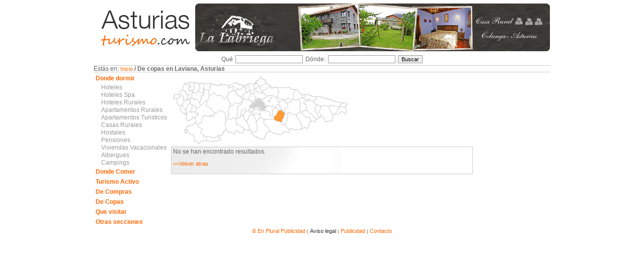

--- FILE ---
content_type: text/html; charset=UTF-8
request_url: http://asturiasturismo.com/asturias/de-copas-en-Laviana.html
body_size: 3049
content:
<!DOCTYPE html PUBLIC "-//W3C//DTD XHTML 1.0 Transitional//EN" "http://www.w3.org/TR/xhtml1/DTD/xhtml1-transitional.dtd">
<html xmlns="http://www.w3.org/1999/xhtml">
<head>
<meta http-equiv="Content-Type" content="text/html; charset=utf-8" />
<meta http-equiv="Pragma" content="no-cache">
<meta http-equiv="Cache-Control" content="no-cache">
<title>De copas en Laviana, Asturias.</title>
<meta name=title content="De copas en Laviana, Asturias.">
<meta name="DC.title"content="De copas en Laviana, Asturias.">
<meta http-equiv=title content="De copas en Laviana, Asturias.">
<meta http-equiv=keywords content="de copas en Laviana, Asturias.">
<meta name=keywords content="de copas en Laviana, Asturias.">
<meta http-equiv=description content="De copas en Laviana, Asturias.">
<meta name=description content="De copas en Laviana, Asturias.">
<meta http-equiv="DC.Description"content="De copas en Laviana, Asturias.">
<meta name=Robots content=All>
<meta name=revisit-after content="7 days">
<meta name=distribution content=all>
<link href="include/style.css" rel="stylesheet" type="text/css" />
<link rel="stylesheet" type="text/css" href="include/tabs_acordeon.css"/>
<script type="text/javascript" src="include/acordeon1.js"></script>
<script src="include/jquery.js" type="text/javascript"></script>
</head>
<script type="text/javascript">
var gaJsHost = (("https:" == document.location.protocol) ? "https://ssl." : "http://www.");
document.write(unescape("%3Cscript src='" + gaJsHost + "google-analytics.com/ga.js' type='text/javascript'%3E%3C/script%3E"));
</script>
<script type="text/javascript">
try {
var pageTracker = _gat._getTracker("UA-7498143-1");
pageTracker._trackPageview();
} catch(err) {}</script>

<body>
<script src="tooltip/wz_tooltip.js" type="text/javascript"></script>
<table width="900" border="0" align="center" cellpadding="0" cellspacing="1">
  <tr>
    <td><table width="900" border="0" cellspacing="1" cellpadding="0">
      <tr>
        <td align="left" valign="top"><a href="index.php"><img src="images/logo_asturiasturismo.gif" alt="Asturias Turismo" width="200" height="100" border="0" /></a></td>
        <td align="left" valign="middle">
				 <script type="text/javascript">
  $(function() {
    $('#test2').crossSlide({
      sleep: 3,
      fade: 1
    }, [
      { src: 'images/bannerlabriega.gif' },
      { src: 'images/bannerbedrinana.gif'   }
    ]);
  });
</script>

        <div id="test2">
        <img src="images/bannerlabriega.gif" alt="Banner" /><img src="images/bannerbedrinana.gif" alt="Banner" />        </div>  		
		</td>
      </tr>
    </table></td>
  </tr>
  <tr>
    <td align="center" valign="top"><form id="form1" name="form1" method="post" action="">
      <table width="20%" border="0" cellspacing="1" cellpadding="2">
        <tr>
          <td>Qué</td>
          <td><label>
            <input name="textfield" type="text" class="cajas" id="textfield" />
          </label></td>
          <td>Dónde:</td>
          <td><label>
            <input name="textfield2" type="text" class="cajas" id="textfield2" />
          </label></td>
          <td><label>
            <input name="button" type="submit" class="botones" id="button" value="Buscar" />
          </label></td>
        </tr>
      </table>
        </form>    </td>
  </tr>
  <tr>
    <td align="left" valign="top" class="bordearribajo">Estás en: <a href="index.php">Inicio</a><strong> / De copas en Laviana, Asturias </strong></td>
  </tr>
  <tr>
    <td><table width="100%" border="0" cellspacing="1" cellpadding="0">
      <tr>
        <td width="150" align="left" valign="top"><script type="text/javascript">//<![CDATA[
  function displaySource(name) {
    $('<pre>'
        + $('#display-' + name).prevAll('script').eq(0).html() //$('script').text() is broken on IE5
            .replace(/^\s*|\s*$/g, '')
            .split('\n').slice(1, -1).join('\n')
            .replace(/(^|\n)    /g, '$1')
            .replace(/('[^']*')/g, '<i>$1</i>')
        + '</pre>')
      .insertAfter('#display-' + name);
  }
//]]></script>
<div id="accordion">
          <h2 class="current">Donde dormir</h2>
          <div class="pane" style="display:block">
            <table width="100%" border="0" cellpadding="0" cellspacing="1">
              <tr>
                <td width="10">&nbsp;</td>
                <td><a href="hoteles-en-Laviana.html" class="Lmenu"> Hoteles</a></td>
              </tr>
              <tr>
                <td>&nbsp;</td>
                <td><a href="hoteles-spa-en-Laviana.html" class="Lmenu"> Hoteles Spa</a></td>
              </tr>
              <tr>
                <td>&nbsp;</td>
                <td><a href="hoteles-rurales-en-Laviana.html" class="Lmenu">Hoteles Rurales</a></td>
              </tr>
              <tr>
                <td>&nbsp;</td>
                <td><a href="apartamentos-rurales-en-Laviana.html" class="Lmenu">Apartamentos Rurales</a></td>
              </tr>
              <tr>
                <td>&nbsp;</td>
                <td><a href="apartamentos-turisticos-en-Laviana.html" class="Lmenu">Apartamentos Turisticos</a></td>
              </tr>
              <tr>
                <td>&nbsp;</td>
                <td><a href="casas-rurales-en-Laviana.html" class="Lmenu">Casas Rurales</a></td>
              </tr>
              <tr>
                <td>&nbsp;</td>
                <td><a href="hostales-en-Laviana.html" class="Lmenu">Hostales</a></td>
              </tr>
              <tr>
                <td>&nbsp;</td>
                <td><a href="pensiones-en-Laviana.html" class="Lmenu">Pensiones</a></td>
              </tr>
              <tr>
                <td>&nbsp;</td>
                <td><a href="viviendas-vacacionales-en-Laviana.html" class="Lmenu">Viviendas Vacacionales</a></td>
              </tr>
              <tr>
                <td>&nbsp;</td>
                <td><a href="albergues-en-Laviana.html" class="Lmenu">Albergues</a></td>
              </tr>
              <tr>
                <td>&nbsp;</td>
                <td><a href="campings-en-Laviana.html" class="Lmenu">Campings</a></td>
              </tr>
            </table>
          </div>
          <h2>Donde Comer</h2>
          <div class="pane" >
            <table width="100%" border="0" cellpadding="0" cellspacing="1">
              <tr>
                <td width="10">&nbsp;</td>
                <td><a href="restaurantes-en-Laviana.html" class="Lmenu"> Restaurantes</a></td>
              </tr>
              <tr>
                <td>&nbsp;</td>
                <td><a href="sidrerias-en-Laviana.html" class="Lmenu"> Sidrer&iacute;as</a></td>
              </tr>
              <tr>
                <td>&nbsp;</td>
             <td><a href="otros-establecimientos-en-Laviana.html" class="Lmenu"> Otros</a></td>
              </tr>
            </table>
          </div>
          <h2>Turismo Activo</h2>
          <div class="pane">
            <table width="100%" border="0" cellpadding="0" cellspacing="1">
              <tr>
                <td width="10">&nbsp;</td>
               <td><a href="turismo-activo-en-Laviana.html" class="Lmenu">Turismo Activo</a></td>
              </tr>
            </table>
          </div>
          <h2>De Compras</h2>
          <div class="pane">
            <table width="100%" border="0" cellpadding="0" cellspacing="1">
              <tr>
                <td width="10">&nbsp;</td>
                <td><a href="de-compras-en-Laviana.html" class="Lmenu"> De Compras</a></td>
              </tr>
            </table>
          </div>
          <h2>De Copas</h2>
          <div class="pane">
            <table width="100%" border="0" cellpadding="0" cellspacing="1">
              <tr>
                <td width="10">&nbsp;</td>
                <td><a href="de-copas-en-Laviana.html" class="Lmenu"> De Copas</a></td>
              </tr>
            </table>
          </div>
          <h2>Que visitar</h2>
          <div class="pane">
            <table width="100%" border="0" cellpadding="0" cellspacing="1">
              <tr>
                <td width="10">&nbsp;</td>
                <td><a href="lugares-de-interes-en-Laviana.html" class="Lmenu"> Lugares de inter&eacute;s</a></td>
              </tr>
              <tr>
                <td>&nbsp;</td>
                <td><a href="rutas-en-Laviana.html" class="Lmenu"> Rutas</a></td>
              </tr>
              <tr>
                <td>&nbsp;</td>
                <td><a href="poblaciones-en-Laviana.html" class="Lmenu"> Poblaciones</a></td>
              </tr>
              <tr>
                <td>&nbsp;</td>
                <td><a href="fiestas-en-Laviana.html" class="Lmenu"> Fiestas</a></td>
              </tr>
             
              <tr>
                <td>&nbsp;</td>
                <td><a href="gastronomia-en-Laviana.html" class="Lmenu"> Gastronom&iacute;a</a></td>
              </tr>
			                <tr>
                <td>&nbsp;</td>
                <td><a href="telefonos-de-interes-en-Laviana.html" class="Lmenu"> Tel&eacute;fonos de Inter&eacute;s</a></td>
              </tr>
            </table>
          </div>
          <h2>Otras secciones</h2>
          <div class="pane">
            <table width="100%" border="0" cellpadding="0" cellspacing="1">
              <tr>
                <td width="10">&nbsp;</td>
                <td><a href="#" class="Lmenu"> Noticias</a></td>
              </tr>
            </table>
          </div>
        </div>        
<!-- activate tabs with JavaScript -->
<script>
$(function() { 
$("#accordion").tabs("#accordion div.pane", {tabs: 'h2', effect: 'slide', initialIndex: null});
});
</script>
<!-- activate tabs with JavaScript -->
<script>
// add new effect to the tabs
$.tools.tabs.addEffect("slide", function(i, done) {
	// 1. upon hiding, the active pane has a ruby background color
	this.getPanes().slideUp().css({backgroundColor: "#FFFFFF"});
	// 2. after a pane is revealed, its background is set to its original color (transparent)
	this.getPanes().eq(i).slideDown(function()  {
		$(this).css({backgroundColor: 'transparent'});
		// the supplied callback must be called after the effect has finished its job
		done.call();
	});
});
</script>
        </td>
        <td align="left" valign="top"><table width="100%" border="0" cellspacing="1" cellpadding="0">
          <tr>
            <td align="left" valign="top"><table width="100%" border="0" cellspacing="1" cellpadding="0">
              <tr>
                <td><table width="100%" border="0" cellspacing="1" cellpadding="0">
                    <tr>
                      <td width="50%" align="center" valign="top"><img src="images/mapa/Laviana.gif" alt="Mapa de Asturias" width="352" height="141" /></td>
                      <td align="center" valign="middle"><table width="100%" border="0" cellspacing="1" cellpadding="0">
                        <tr>
                         
                        </tr>
                      </table></td>
                    </tr>
                </table></td>
				

              </tr>
			  
			  
			  
			  
			  
              <td class="celda" valign="top">
                No se han encontrado resultados.<p><a href='javascript:history.back();'>&lt;&lt;Volver atras</a></p>                </td>
              </tr>
            </table></td> 
          
            <td width="150" align="center" valign="top"><table width="100%" border="0" cellspacing="1" cellpadding="0">
                          </table></td>
          </tr>
	 
    </table></td> 
</table></td>
 </tr>
  <tr>
       <td height="12" colspan="2" align="center" class="textopeque"><a href="http://www.enplural.es" target="_blank" >&copy; En Plural Publicidad </a> | <a href="./aviso.php" target="_blank" style="color:#333333;">Aviso legal</a> | <a href="./publicidad.php" target="_blank" style="color:#ff6600;">Publicidad</a> | <a href="#" onclick="window.open('./contactar.php?&amp;','contacto','width=530,height=480');" style="color:#ff6600">Contacto</a></td>
  </tr>
</table>
</body>
</html>


--- FILE ---
content_type: text/css
request_url: http://asturiasturismo.com/asturias/include/style.css
body_size: 982
content:
@charset "utf-8";
/* CSS Document */

body,td,th {
	font-family: Tahoma, Georgia, Arial;
	font-size: 11.5px;
	color: #666666;

}
body {
	background-color: #FFFFFF;
	margin-left: 3px;
	margin-top: 3px;
	margin-right: 3px;
	margin-bottom: 3px;
}
  #test2 {
  width: 705px;
  height: 95px;
  }
/* BORDES Y CELDAS */
.fotos {
border: #C3D4DB 1px solid;
}

.separador{
height:1px;
background-color:#CCCCCC;

}
.bordearribajo {
border-bottom: #CCCCCC 1px solid;
border-top: #CCCCCC 1px solid;
}

.fondo_degra_bord1 {
background-image: url(../images/fondo.gif);
background-repeat: no-repeat;
border: #CCCCCC 1px solid;
}

.borde_bajo {
height: 1px;
background-color: #FF9900;
}

.bordeimagen {
padding: 1px;
border: #999999 1px solid;
}

.fondomapa
{
background: url(../images/mapa/Mapa.gif);
background-repeat: no-repeat;
height: 140px;
}

.marcobajo {
background-image: url(../images/img_recomentados/rebordes/abcen.gif);
background-repeat: repeat-x;
}
.marcoalto{
background-image:url(../images/img_recomentados/rebordes/acen.gif);
background-repeat:repeat-x;
}
.marcodegra{
background-image:url(../images/img_recomentados/rebordes/degracen.gif);
background-repeat: repeat-x;
background-position: bottom;
}
.marcoizq{
background-image:url(../images/img_recomentados/rebordes/acizq.gif);
background-repeat:repeat-y;
}
.marcoder{
background-image:url(../images/img_recomentados/rebordes/acder.gif);
background-repeat:repeat-y;
}

.celda {
padding: 3px;
background-image: url(../images/fondo.gif);
background-repeat: no-repeat;
border: #CCCCCC 1px solid;
}

/* FORMULARIOS */
.cajas {
border: #999999 1px solid;
font-family: Tahoma, Georgia, Arial;
font-size: 11px;
color: #000000;
}

.botones {
border: #999999 1px solid;
font-family: Tahoma, Georgia, Arial;
font-size: 11px;
color: #000000;
}

/* LINKS */
.a2:link {
	font-family: Tahoma,Verdana,Arial;
	color: #777777;
	font-size: 13px;
	text-decoration: none;
}
.a2:visited {
	text-decoration: none;
	color: #777777;
	font-size:13px;
}
.a2:hover {
	text-decoration: none;
	color: #ff6600;
	font-size:13px;
}
.a2:active {
	text-decoration: none;
	color: #FF6600;
	font-size:13px;
}

.a22:link {
	font-family: Tahoma,Verdana,Arial;
	color: #777777;
	font-size: 12px;
	text-decoration: none;
}
.a22:visited {
	text-decoration: none;
	color: #777777;
	font-size:12px;
}
.a22:hover {
	text-decoration: none;
	color: #ff6600;
	font-size:12px;
}
.a22:active {
	text-decoration: none;
	color: #FF6600;
	font-size:12px;
}




.a3:link {
	font-family: Tahoma,Verdana,Arial;
	color: #ffffff;
	font-size: 13px;
	text-decoration: none;
}
.a3:visited {
	text-decoration: none;
	color: #ffffff;
	font-size:13px;
}
.a3:hover {
	text-decoration: none;
	color: #ffffff;
	font-size:13px;
}
.a3:active {
	text-decoration: none;
	color: #ffffff;
	font-size:13px;
}




a:link {
	font-family: Tahoma,Verdana,Arial;
	color: #FF6600;
	font-size: 11px;
	text-decoration: none;
}
a:visited {
	text-decoration: none;
	color: #FF6600;
	font-size:11px;
}
a:hover {
	text-decoration: none;
	color: #CC0000;
	font-size:11px;
}
a:active {
	text-decoration: none;
	color: #FF6600;
	font-size:11px;
}



.a4:link {
	font-family: Tahoma,Verdana,Arial;
	color: #FF6600;
	font-size: 13px;
	text-decoration: none;
}
.a4:visited {
	text-decoration: none;
	color: #FF6600;
	font-size:13px;
}
.a4:hover {
	text-decoration: none;
	color: #CC0000;
	font-size:13px;
}
.a4:active {
	text-decoration: none;
	color: #FF6600;
	font-size:13px;
}





a.Lmenu:link {
	color: #999999;
	text-decoration: none;
	font-size:12px;
}
a.Lmenu:visited {
	text-decoration: none;
	color: #999999;
	font-size:12px;
}
a.Lmenu:hover {
	text-decoration: none;
	color: #CC6600;
	font-size:12px;
}
a.Lmenu:active {
	text-decoration: none;
	color: #999999;
	font-size:12px;
}

a.Lgrispeque:link {
	color: #999999;
	font-size: 10px;
	text-decoration: none;
}
a.Lgrispeque:visited {
	text-decoration: none;
	font-size: 10px;
	color: #999999;
}
a.Lgrispeque:hover {
	text-decoration: none;
	font-size: 10px;
	color: #CC6600;
}
a.Lgrispeque:active {
	text-decoration: none;
	font-size: 10px;
	color: #999999;
}

a.Ltxt_ribadeo:link {
	color: #000000;
	font-size: 12px;
	text-decoration: none;
	font-weight: bold;
}
a.Ltxt_ribadeo:visited {
	text-decoration: none;
	font-size: 12px;
	color: #000000;
	font-weight: bold;

}
a.Ltxt_ribadeo:hover {
	text-decoration: none;
	font-size: 12px;
	color: #CC6600;
	font-weight: bold;

}
a.Ltxt_ribadeo:active {
	text-decoration: none;
	font-size: 12px;
	color: #000000;
	font-weight: bold;

}

/* TEXTOS */
.textopeque {
font-size: 10px;
}
.titulo_hotel{
font-size: 12px;
font-weight: bold;
color: #FF6600;
}
.subtitulo_hotel{
font-size: 11px;
font-weight: normal;
color: #999999;
}
.texto_hotel{
text-align: justify;
}